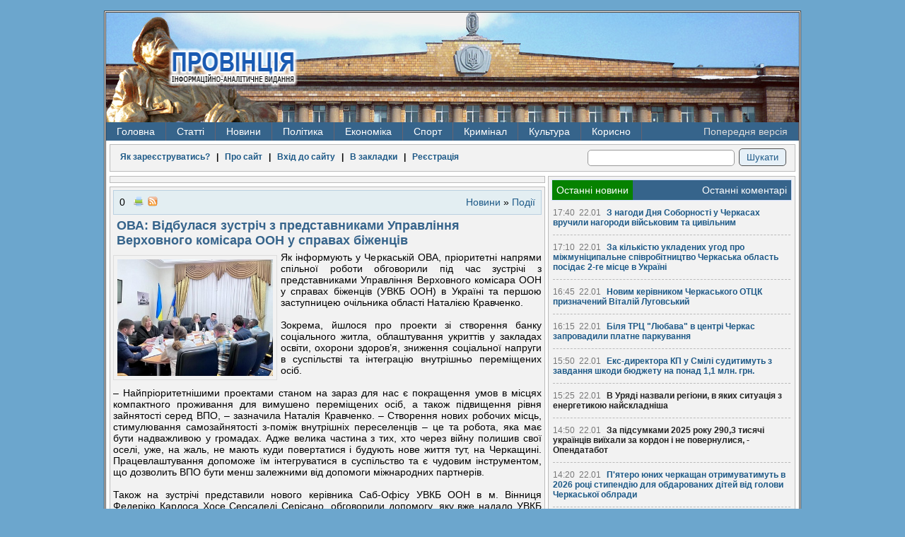

--- FILE ---
content_type: text/html; charset=windows-1251
request_url: https://pro-vincia.com.ua/novini/news_podyi/73937-ova-vdbulasya-zustrch-z-predstavnikami-upravlnnya-verhovnogo-komsara-oon-u-spravah-bzhencv.html
body_size: 17292
content:
<!DOCTYPE HTML>

<html>
<head>
<!-- Google tag (gtag.js) -->
<script async src="https://www.googletagmanager.com/gtag/js?id=G-MG46EQ80BX"></script>
<script>
  window.dataLayer = window.dataLayer || [];
  function gtag(){dataLayer.push(arguments);}
  gtag('js', new Date());

  gtag('config', 'G-MG46EQ80BX');
</script>
  <meta http-equiv="Content-Type" content="text/html; charset=windows-1251">
  <meta name="1dfe6881c684db68dc8c75b90291ec5f" content=""/>
  <meta name="rpd51d7f2a6b3a43dcbe59bf8363234714" content="cdbe09985823b402605e48b457583e8f" />
  <meta http-equiv="Content-Type" content="text/html; charset=windows-1251" />
<title>ОВА: Відбулася зустріч з представниками Управління Верховного комісара ООН у справах біженців &raquo; ПРОВІНЦІЯ - Інформаційно-аналітичне видання</title>
<meta name="robots" content="all" />
<meta name="revisit-after" content="1 days" />
<meta name="description" content="ОВА: Відбулася зустріч з представниками Управління Верховного комісара ООН у справах біженців" />
<meta name="keywords" content="комісара, справах, біженців, Верховного, Управління, зустріч, представниками, Відбулася" />
  <link rel="alternate" type="application/rss+xml" title="ПРОВІНЦІЯ - Інформаційно-аналітичне видання" href="/rss.xml" />
  <link rel="alternate" type="application/rss+xml" title="ПРОВІНЦІЯ - Інформаційно-аналітичне видання | Українською" href="/lang-ukr/rss.xml" />
  <link rel="alternate" type="application/rss+xml" title="ПРОВІНЦІЯ - Інформаційно-аналітичне видання | На русском" href="/lang-rus/rss.xml" />
  <link rel="alternate" type="application/rss+xml" title="ПРОВІНЦІЯ - Інформаційно-аналітичне видання | новини категорії" href="https://pro-vincia.com.ua/novini/news_podyi/rss.xml" />
<script type="text/javascript" src="https://ajax.googleapis.com/ajax/libs/jquery/1/jquery.min.js"></script>
<script type="text/javascript" src="https://ajax.googleapis.com/ajax/libs/jqueryui/1/jquery-ui.min.js"></script>
<script type="text/javascript" src="/engine/classes/js/dle_js.js"></script>
  <link rel="stylesheet" type="text/css" href="/templates/pro3/css/style.css" />
  <!--[if lt IE 9]>
    <script src="/templates/pro3/js/html5.js"></script>
  <![endif]-->
  <script type="text/javascript" src="/templates/pro3/js/lib2.js"></script>
</head>
<body>
<div id="loading-layer" style="display:none"><div id="loading-layer-text">Загрузка. Пожалуйста, подождите...</div></div>
<script type="text/javascript">
<!--
var dle_root       = '/';
var dle_admin      = '';
var dle_login_hash = '';
var dle_group      = 5;
var dle_skin       = 'pro3';
var dle_wysiwyg    = 'no';
var quick_wysiwyg  = '0';
var dle_act_lang   = ["Да", "Нет", "Ввод", "Отмена", "Зберегти"];
var menu_short     = 'Быстрое редактирование';
var menu_full      = 'Полное редактирование';
var menu_profile   = 'Просмотр профиля';
var menu_send      = 'Отправить сообщение';
var menu_uedit     = 'Админцентр';
var dle_info       = 'Информация';
var dle_confirm    = 'Подтверждение';
var dle_prompt     = 'Ввод информации';
var dle_req_field  = 'Заполните все необходимые поля';
var dle_del_agree  = 'Вы действительно хотите удалить? Данное действие невозможно будет отменить';
var dle_complaint  = 'Укажите текст вашей жалобы для администрации:';
var dle_big_text   = 'Выделен слишком большой участок текста.';
var dle_orfo_title = 'Укажите комментарий для администрации к найденной грамматической ошибке';
var dle_p_send     = 'Отправить';
var dle_p_send_ok  = 'Уведомление успешно отправлено';
var dle_save_ok    = 'Зміни успішно збережені';
var dle_del_news   = 'Удалить статью';
var allow_dle_delete_news   = false;
//-->
</script>
  <section id="main">
        <header>
      <div class="fire-st">  
        <h1>
          <a href="/" title="Провінція - інформаційно-аналітичне видання">
            <img src="/templates/pro3/images/hg-logo.png" alt="Провінція - інформаційно-аналітичне видання" />
          </a>
        </h1>
          <ul class="navheader">
            <li class="ads"></li>
          </ul>
      </div>
      <div class="clear"></div>
            <nav>

<ul>
  <li><a href="/">Головна</a></li>
  <li><a href="#">Статті</a>
    <ul>
      <li><a href="/poltika/">Політика</a></li>
      <li><a href="/ekonomka/">Економіка</a></li>
      <li><a href="/kultura/">Культура</a></li>
      <li><a href="/podii/">Суспільство</a></li>
      <li><a href="/krimnal/">Кримінал</a></li>
      <li><a href="/sport/">Спорт</a></li>
    </ul>
  </li>
  <li><a href="/novini/">Новини</a>
    <ul>
      <li><a href="/novini/news_ekologya/">Екологія</a></li>
<li><a href="/novini/news_podyi/">Події</a></li>
<li><a href="/novini/news_statistika/">Статистика</a></li>
<li><a href="/novini/news_osvta/">Освіта </a></li>
<li><a href="/novini/news_prigodi/">Пригоди</a></li>
<li><a href="/novini/news_krimnal/">Кримінал</a></li>
<li><a href="/novini/news_poltika/">Політика</a></li>
<li><a href="/novini/news_ekonomka/">Економіка</a></li>
<li><a href="/novini/news_komentar/">Коментар </a></li>
<li><a href="/novini/news_kultura/">Культура </a></li>
<li><a href="/novini/news_sport/">Спорт </a></li>
<li><a href="/novini/news_medicina/">Медицина</a></li>
<li><a href="/novini/news_pogoda/">Погода</a></li>
    </ul>
  </li>
  <li><a href="/tags/%D0%9F%D0%BE%D0%BB%D1%96%D1%82%D0%B8%D0%BA%D0%B0/">Політика</a>
    <ul>
      <li><a href="/tags/%D0%92%D0%B8%D0%B1%D0%BE%D1%80%D0%B8/">Вибори</a></li>
      <li><a href="/tags/%D0%9E%D0%94%D0%90/">ОДА</a></li>
    </ul>
  </li>
  <li><a href="/tags/%C5%EA%EE%ED%EE%EC%B3%EA%E0/">Економіка</a>
    <ul>
      <li><a href="/tags/%D0%95%D0%BD%D0%B5%D1%80%D0%B3%D0%B5%D1%82%D0%B8%D0%BA%D0%B0/">Енергетика</a></li>
      <li><a href="/tags/%D0%A2%D0%95%D0%A6/">ТЕЦ</a></li>
      <li><a href="/tags/%D0%A2%D1%80%D0%B0%D0%BD%D1%81%D0%BF%D0%BE%D1%80%D1%82/">Транспорт</a></li>
      <li><a href="/tags/%D0%9F%D0%B0%D1%81%D0%B0%D0%B6%D0%B8%D1%80%D1%81%D1%8C%D0%BA%D1%96%20%D0%BF%D0%B5%D1%80%D0%B5%D0%B2%D0%B5%D0%B7%D0%B5%D0%BD%D0%BD%D1%8F/">Перевезення</a></li>
      <li><a href="/tags/%D0%A7%D0%B5%D1%80%D0%BA%D0%B0%D1%81%D0%B8%D0%B3%D0%B0%D0%B7/">Черкасигаз</a></li>
    </ul>
  </li>
  <li><a href="/tags/%D0%A1%D0%BF%D0%BE%D1%80%D1%82/">Спорт</a></li>
  <li><a href="/tags/%D0%9A%D1%80%D0%B8%D0%BC%D1%96%D0%BD%D0%B0%D0%BB/">Кримінал</a>
    <ul>
      <li><a href="/tags/%D0%9A%D0%BE%D1%80%D1%83%D0%BF%D1%86%D1%96%D1%8F/">Корупція</a></li>
      <li><a href="/tags/%D0%A1%D1%83%D0%B4/">Суд</a></li>
      <li><a href="/tags/%D0%9A%D1%80%D0%B0%D0%B4%D1%96%D0%B6%D0%BA%D0%B0/">Крадіжка</a></li>
      <li><a href="/tags/%D0%9F%D1%80%D0%BE%D0%BA%D1%83%D1%80%D0%B0%D1%82%D1%83%D1%80%D0%B0/">Прокуратура</a></li>
      <li><a href="/tags/%D0%9C%D1%96%D0%BB%D1%96%D1%86%D1%96%D1%8F/">Міліція</a></li>
      <li><a href="/tags/%D0%A1%D1%83%D0%B4/">Суд</a></li>
    </ul>
  </li>

  <li><a href="/tags/%D0%9A%D1%83%D0%BB%D1%8C%D1%82%D1%83%D1%80%D0%B0/">Культура</a>
    <ul>
      <li><a href="/tags/%D0%9E%D1%80%D0%BA%D0%B5%D1%81%D1%82%D1%80/">Оркестр</a></li>
      <li><a href="/tags/%D0%94%D1%80%D0%B0%D0%BC%D1%82%D0%B5%D0%B0%D1%82%D1%80/">Драмтеатр</a></li>
    </ul>
  </li>
  <li><a href="#">Корисно</a><ul><li><a href="/prov_ads/cikavo/">Корисно </a></li><li><a href="/prov_ads/cikavo/page/2/">Корисно 1</a></li><li><a href="/prov_ads/cikavo/page/3/">Корисно 2</a></li><li><a href="/prov_ads/cikavo/page/4/">Корисно 3</a></li><li><a href="/prov_ads/cikavo/page/5/">Корисно 4</a></li><li><a href="/prov_ads/cikavo/page/6/">Корисно 5</a></li><li><a href="/prov_ads/cikavo/page/7/">Корисно 6</a></li><li><a href="/prov_ads/cikavo/page/8/">Корисно 7</a></li><li><a href="/prov_ads/cikavo/page/9/">Корисно 8</a></li><li><a href="/prov_ads/cikavo/page/10/">Корисно 9</a></li><li><a href="/prov_ads/cikavo/page/11/">Корисно 10</a></li><li><a href="/prov_ads/cikavo/page/12/">Корисно 11</a></li><li><a href="/prov_ads/cikavo/page/13/">Корисно 12</a></li><li><a href="/prov_ads/cikavo/page/14/">Корисно 13</a></li><li><a href="/prov_ads/cikavo/page/15/">Корисно 14</a></li><li><a href="/prov_ads/cikavo/page/16/">Корисно 15</a></li><li><a href="/prov_ads/cikavo/page/17/">Корисно 16</a></li><li><a href="/prov_ads/cikavo/page/18/">Корисно 17</a></li><li><a href="/prov_ads/cikavo/page/19/">Корисно 18</a></li><li><a href="/prov_ads/cikavo/page/20/">Корисно 19</a></li><li><a href="/prov_ads/cikavo/page/21/">Корисно 20</a></li><li><a href="/prov_ads/cikavo/page/22/">Корисно 21</a></li><li><a href="/prov_ads/cikavo/page/23/">Корисно 22</a></li><li><a href="/prov_ads/cikavo/page/24/">Корисно 23</a></li><li><a href="/prov_ads/cikavo/page/25/">Корисно 24</a></li><li><a href="/prov_ads/cikavo/page/26/">Корисно 25</a></li><li><a href="/prov_ads/cikavo/page/27/">Корисно 26</a></li><li><a href="/prov_ads/cikavo/page/28/">Корисно 27</a></li><li><a href="/prov_ads/cikavo/page/29/">Корисно 28</a></li><li><a href="/prov_ads/cikavo/page/30/">Корисно 29</a></li><li><a href="/prov_ads/cikavo/page/31/">Корисно 30</a></li><li><a href="/prov_ads/cikavo/page/32/">Корисно 31</a></li><li><a href="/prov_ads/cikavo/page/33/">Корисно 32</a></li><li><a href="/prov_ads/cikavo/page/34/">Корисно 33</a></li><li><a href="/prov_ads/cikavo/page/35/">Корисно 34</a></li><li><a href="/prov_ads/cikavo/page/36/">Корисно 35</a></li><li><a href="/prov_ads/cikavo/page/37/">Корисно 36</a></li><li><a href="/prov_ads/cikavo/page/38/">Корисно 37</a></li><li><a href="/prov_ads/cikavo/page/39/">Корисно 38</a></li><li><a href="/prov_ads/cikavo/page/40/">Корисно 39</a></li><li><a href="/prov_ads/cikavo/page/41/">Корисно 40</a></li><li><a href="/prov_ads/cikavo/page/42/">Корисно 41</a></li><li><a href="/prov_ads/cikavo/page/43/">Корисно 42</a></li><li><a href="/prov_ads/cikavo/page/44/">Корисно 43</a></li><li><a href="/prov_ads/cikavo/page/45/">Корисно 44</a></li><li><a href="/prov_ads/cikavo/page/46/">Корисно 45</a></li><li><a href="/prov_ads/cikavo/page/47/">Корисно 46</a></li><li><a href="/prov_ads/cikavo/page/48/">Корисно 47</a></li><li><a href="/prov_ads/cikavo/page/49/">Корисно 48</a></li><li><a href="/prov_ads/cikavo/page/50/">Корисно 49</a></li><li><a href="/prov_ads/cikavo/page/51/">Корисно 50</a></li><li><a href="/prov_ads/cikavo/page/52/">Корисно 51</a></li><li><a href="/prov_ads/cikavo/page/53/">Корисно 52</a></li><li><a href="/prov_ads/cikavo/page/54/">Корисно 53</a></li><li><a href="/prov_ads/cikavo/page/55/">Корисно 54</a></li><li><a href="/prov_ads/cikavo/page/56/">Корисно 55</a></li><li><a href="/prov_ads/cikavo/page/57/">Корисно 56</a></li><li><a href="/prov_ads/cikavo/page/58/">Корисно 57</a></li><li><a href="/prov_ads/cikavo/page/59/">Корисно 58</a></li><li><a href="/prov_ads/cikavo/page/60/">Корисно 59</a></li><li><a href="/prov_ads/cikavo/page/61/">Корисно 60</a></li><li><a href="/prov_ads/cikavo/page/62/">Корисно 61</a></li><li><a href="/prov_ads/cikavo/page/63/">Корисно 62</a></li><li><a href="/prov_ads/cikavo/page/64/">Корисно 63</a></li><li><a href="/prov_ads/cikavo/page/65/">Корисно 64</a></li><li><a href="/prov_ads/cikavo/page/66/">Корисно 65</a></li><li><a href="/prov_ads/cikavo/page/67/">Корисно 66</a></li><li><a href="/prov_ads/cikavo/page/68/">Корисно 67</a></li><li><a href="/prov_ads/cikavo/page/69/">Корисно 68</a></li><li><a href="/prov_ads/cikavo/page/70/">Корисно 69</a></li><li><a href="/prov_ads/cikavo/page/71/">Корисно 70</a></li><li><a href="/prov_ads/cikavo/page/72/">Корисно 71</a></li><li><a href="/prov_ads/cikavo/page/73/">Корисно 72</a></li><li><a href="/prov_ads/cikavo/page/74/">Корисно 73</a></li><li><a href="/prov_ads/cikavo/page/75/">Корисно 74</a></li><li><a href="/prov_ads/cikavo/page/76/">Корисно 75</a></li><li><a href="/prov_ads/cikavo/page/77/">Корисно 76</a></li><li><a href="/prov_ads/cikavo/page/78/">Корисно 77</a></li><li><a href="/prov_ads/cikavo/page/79/">Корисно 78</a></li><li><a href="/prov_ads/cikavo/page/80/">Корисно 79</a></li><li><a href="/prov_ads/cikavo/page/81/">Корисно 80</a></li><li><a href="/prov_ads/cikavo/page/82/">Корисно 81</a></li><li><a href="/prov_ads/cikavo/page/83/">Корисно 82</a></li><li><a href="/prov_ads/cikavo/page/84/">Корисно 83</a></li><li><a href="/prov_ads/cikavo/page/85/">Корисно 84</a></li><li><a href="/prov_ads/cikavo/page/86/">Корисно 85</a></li><li><a href="/prov_ads/cikavo/page/87/">Корисно 86</a></li><li><a href="/prov_ads/cikavo/page/88/">Корисно 87</a></li><li><a href="/prov_ads/cikavo/page/89/">Корисно 88</a></li><li><a href="/prov_ads/cikavo/page/90/">Корисно 89</a></li><li><a href="/prov_ads/cikavo/page/91/">Корисно 90</a></li><li><a href="/prov_ads/cikavo/page/92/">Корисно 91</a></li><li><a href="/prov_ads/cikavo/page/93/">Корисно 92</a></li><li><a href="/prov_ads/cikavo/page/94/">Корисно 93</a></li><li><a href="/prov_ads/cikavo/page/95/">Корисно 94</a></li><li><a href="/prov_ads/cikavo/page/96/">Корисно 95</a></li><li><a href="/prov_ads/cikavo/page/97/">Корисно 96</a></li><li><a href="/prov_ads/cikavo/page/98/">Корисно 97</a></li><li><a href="/prov_ads/cikavo/page/99/">Корисно 98</a></li><li><a href="/prov_ads/cikavo/page/100/">Корисно 99</a></li><li><a href="/prov_ads/cikavo/page/101/">Корисно 100</a></li><li><a href="/prov_ads/cikavo/page/102/">Корисно 101</a></li><li><a href="/prov_ads/cikavo/page/103/">Корисно 102</a></li><li><a href="/prov_ads/cikavo/page/104/">Корисно 103</a></li><li><a href="/prov_ads/cikavo/page/105/">Корисно 104</a></li><li><a href="/prov_ads/cikavo/page/106/">Корисно 105</a></li><li><a href="/prov_ads/cikavo/page/107/">Корисно 106</a></li><li><a href="/prov_ads/cikavo/page/108/">Корисно 107</a></li><li><a href="/prov_ads/cikavo/page/109/">Корисно 108</a></li><li><a href="/prov_ads/cikavo/page/110/">Корисно 109</a></li><li><a href="/prov_ads/cikavo/page/111/">Корисно 110</a></li><li><a href="/prov_ads/cikavo/page/112/">Корисно 111</a></li><li><a href="/prov_ads/cikavo/page/113/">Корисно 112</a></li><li><a href="/prov_ads/cikavo/page/114/">Корисно 113</a></li><li><a href="/prov_ads/cikavo/page/115/">Корисно 114</a></li><li><a href="/prov_ads/cikavo/page/116/">Корисно 115</a></li><li><a href="/prov_ads/cikavo/page/117/">Корисно 116</a></li><li><a href="/prov_ads/cikavo/page/118/">Корисно 117</a></li><li><a href="/prov_ads/cikavo/page/119/">Корисно 118</a></li><li><a href="/prov_ads/cikavo/page/120/">Корисно 119</a></li><li><a href="/prov_ads/cikavo/page/121/">Корисно 120</a></li><li><a href="/prov_ads/cikavo/page/122/">Корисно 121</a></li><li><a href="/prov_ads/cikavo/page/123/">Корисно 122</a></li><li><a href="/prov_ads/cikavo/page/124/">Корисно 123</a></li><li><a href="/prov_ads/cikavo/page/125/">Корисно 124</a></li><li><a href="/prov_ads/cikavo/page/126/">Корисно 125</a></li><li><a href="/prov_ads/cikavo/page/127/">Корисно 126</a></li><li><a href="/prov_ads/cikavo/page/128/">Корисно 127</a></li><li><a href="/prov_ads/cikavo/page/129/">Корисно 128</a></li><li><a href="/prov_ads/cikavo/page/130/">Корисно 129</a></li><li><a href="/prov_ads/cikavo/page/131/">Корисно 130</a></li><li><a href="/prov_ads/cikavo/page/132/">Корисно 131</a></li><li><a href="/prov_ads/cikavo/page/133/">Корисно 132</a></li><li><a href="/prov_ads/cikavo/page/134/">Корисно 133</a></li><li><a href="/prov_ads/cikavo/page/135/">Корисно 134</a></li><li><a href="/prov_ads/cikavo/page/136/">Корисно 135</a></li><li><a href="/prov_ads/cikavo/page/137/">Корисно 136</a></li><li><a href="/prov_ads/cikavo/page/138/">Корисно 137</a></li><li><a href="/prov_ads/cikavo/page/139/">Корисно 138</a></li><li><a href="/prov_ads/cikavo/page/140/">Корисно 139</a></li><li><a href="/prov_ads/cikavo/page/141/">Корисно 140</a></li><li><a href="/prov_ads/cikavo/page/142/">Корисно 141</a></li><li><a href="/prov_ads/cikavo/page/143/">Корисно 142</a></li><li><a href="/prov_ads/cikavo/page/144/">Корисно 143</a></li><li><a href="/prov_ads/cikavo/page/145/">Корисно 144</a></li><li><a href="/prov_ads/cikavo/page/146/">Корисно 145</a></li><li><a href="/prov_ads/cikavo/page/147/">Корисно 146</a></li><li><a href="/prov_ads/cikavo/page/148/">Корисно 147</a></li><li><a href="/prov_ads/cikavo/page/149/">Корисно 148</a></li><li><a href="/prov_ads/cikavo/page/150/">Корисно 149</a></li><li><a href="/prov_ads/cikavo/page/151/">Корисно 150</a></li><li><a href="/prov_ads/cikavo/page/152/">Корисно 151</a></li><li><a href="/prov_ads/cikavo/page/153/">Корисно 152</a></li><li><a href="/prov_ads/cikavo/page/154/">Корисно 153</a></li><li><a href="/prov_ads/cikavo/page/155/">Корисно 154</a></li><li><a href="/prov_ads/cikavo/page/156/">Корисно 155</a></li><li><a href="/prov_ads/cikavo/page/157/">Корисно 156</a></li><li><a href="/prov_ads/cikavo/page/158/">Корисно 157</a></li><li><a href="/prov_ads/cikavo/page/159/">Корисно 158</a></li><li><a href="/prov_ads/cikavo/page/160/">Корисно 159</a></li><li><a href="/prov_ads/cikavo/page/161/">Корисно 160</a></li><li><a href="/prov_ads/cikavo/page/162/">Корисно 161</a></li><li><a href="/prov_ads/cikavo/page/163/">Корисно 162</a></li><li><a href="/prov_ads/cikavo/page/164/">Корисно 163</a></li><li><a href="/prov_ads/cikavo/page/165/">Корисно 164</a></li><li><a href="/prov_ads/cikavo/page/166/">Корисно 165</a></li><li><a href="/prov_ads/cikavo/page/167/">Корисно 166</a></li><li><a href="/prov_ads/cikavo/page/168/">Корисно 167</a></li><li><a href="/prov_ads/cikavo/page/169/">Корисно 168</a></li><li><a href="/prov_ads/cikavo/page/170/">Корисно 169</a></li><li><a href="/prov_ads/cikavo/page/171/">Корисно 170</a></li><li><a href="/prov_ads/cikavo/page/172/">Корисно 171</a></li><li><a href="/prov_ads/cikavo/page/173/">Корисно 172</a></li><li><a href="/prov_ads/cikavo/page/174/">Корисно 173</a></li><li><a href="/prov_ads/cikavo/page/175/">Корисно 174</a></li><li><a href="/prov_ads/cikavo/page/176/">Корисно 175</a></li><li><a href="/prov_ads/cikavo/page/177/">Корисно 176</a></li><li><a href="/prov_ads/cikavo/page/178/">Корисно 177</a></li><li><a href="/prov_ads/cikavo/page/179/">Корисно 178</a></li><li><a href="/prov_ads/cikavo/page/180/">Корисно 179</a></li><li><a href="/prov_ads/cikavo/page/181/">Корисно 180</a></li><li><a href="/prov_ads/cikavo/page/182/">Корисно 181</a></li><li><a href="/prov_ads/cikavo/page/183/">Корисно 182</a></li><li><a href="/prov_ads/cikavo/page/184/">Корисно 183</a></li><li><a href="/prov_ads/cikavo/page/185/">Корисно 184</a></li><li><a href="/prov_ads/cikavo/page/186/">Корисно 185</a></li><li><a href="/prov_ads/cikavo/page/187/">Корисно 186</a></li><li><a href="/prov_ads/cikavo/page/188/">Корисно 187</a></li><li><a href="/prov_ads/cikavo/page/189/">Корисно 188</a></li><li><a href="/prov_ads/cikavo/page/190/">Корисно 189</a></li><li><a href="/prov_ads/cikavo/page/191/">Корисно 190</a></li><li><a href="/prov_ads/cikavo/page/192/">Корисно 191</a></li><li><a href="/prov_ads/cikavo/page/193/">Корисно 192</a></li><li><a href="/prov_ads/cikavo/page/194/">Корисно 193</a></li><li><a href="/prov_ads/cikavo/page/195/">Корисно 194</a></li><li><a href="/prov_ads/cikavo/page/196/">Корисно 195</a></li><li><a href="/prov_ads/cikavo/page/197/">Корисно 196</a></li><li><a href="/prov_ads/cikavo/page/198/">Корисно 197</a></li><li><a href="/prov_ads/cikavo/page/199/">Корисно 198</a></li><li><a href="/prov_ads/cikavo/page/200/">Корисно 199</a></li><li><a href="/prov_ads/cikavo/page/201/">Корисно 200</a></li><li><a href="/prov_ads/cikavo/page/202/">Корисно 201</a></li><li><a href="/prov_ads/cikavo/page/203/">Корисно 202</a></li><li><a href="/prov_ads/cikavo/page/204/">Корисно 203</a></li><li><a href="/prov_ads/cikavo/page/205/">Корисно 204</a></li><li><a href="/prov_ads/cikavo/page/206/">Корисно 205</a></li><li><a href="/prov_ads/cikavo/page/207/">Корисно 206</a></li><li><a href="/prov_ads/cikavo/page/208/">Корисно 207</a></li><li><a href="/prov_ads/cikavo/page/209/">Корисно 208</a></li><li><a href="/prov_ads/cikavo/page/210/">Корисно 209</a></li><li><a href="/prov_ads/cikavo/page/211/">Корисно 210</a></li><li><a href="/prov_ads/cikavo/page/212/">Корисно 211</a></li><li><a href="/prov_ads/cikavo/page/213/">Корисно 212</a></li><li><a href="/prov_ads/cikavo/page/214/">Корисно 213</a></li><li><a href="/prov_ads/cikavo/page/215/">Корисно 214</a></li><li><a href="/prov_ads/cikavo/page/216/">Корисно 215</a></li><li><a href="/prov_ads/cikavo/page/217/">Корисно 216</a></li><li><a href="/prov_ads/cikavo/page/218/">Корисно 217</a></li><li><a href="/prov_ads/cikavo/page/219/">Корисно 218</a></li><li><a href="/prov_ads/cikavo/page/220/">Корисно 219</a></li><li><a href="/prov_ads/cikavo/page/221/">Корисно 220</a></li><li><a href="/prov_ads/cikavo/page/222/">Корисно 221</a></li><li><a href="/prov_ads/cikavo/page/223/">Корисно 222</a></li><li><a href="/prov_ads/cikavo/page/224/">Корисно 223</a></li><li><a href="/prov_ads/cikavo/page/225/">Корисно 224</a></li><li><a href="/prov_ads/cikavo/page/226/">Корисно 225</a></li><li><a href="/prov_ads/cikavo/page/227/">Корисно 226</a></li><li><a href="/prov_ads/cikavo/page/228/">Корисно 227</a></li><li><a href="/prov_ads/cikavo/page/229/">Корисно 228</a></li><li><a href="/prov_ads/cikavo/page/230/">Корисно 229</a></li><li><a href="/prov_ads/cikavo/page/231/">Корисно 230</a></li><li><a href="/prov_ads/cikavo/page/232/">Корисно 231</a></li><li><a href="/prov_ads/cikavo/page/233/">Корисно 232</a></li><li><a href="/prov_ads/cikavo/page/234/">Корисно 233</a></li><li><a href="/prov_ads/cikavo/page/235/">Корисно 234</a></li><li><a href="/prov_ads/cikavo/page/236/">Корисно 235</a></li><li><a href="/prov_ads/cikavo/page/237/">Корисно 236</a></li><li><a href="/prov_ads/cikavo/page/238/">Корисно 237</a></li><li><a href="/prov_ads/cikavo/page/239/">Корисно 238</a></li><li><a href="/prov_ads/cikavo/page/240/">Корисно 239</a></li><li><a href="/prov_ads/cikavo/page/241/">Корисно 240</a></li><li><a href="/prov_ads/cikavo/page/242/">Корисно 241</a></li><li><a href="/prov_ads/cikavo/page/243/">Корисно 242</a></li><li><a href="/prov_ads/cikavo/page/244/">Корисно 243</a></li><li><a href="/prov_ads/cikavo/page/245/">Корисно 244</a></li><li><a href="/prov_ads/cikavo/page/246/">Корисно 245</a></li><li><a href="/prov_ads/cikavo/page/247/">Корисно 246</a></li><li><a href="/prov_ads/cikavo/page/248/">Корисно 247</a></li><li><a href="/prov_ads/cikavo/page/249/">Корисно 248</a></li><li><a href="/prov_ads/cikavo/page/250/">Корисно 249</a></li><li><a href="/prov_ads/cikavo/page/251/">Корисно 250</a></li><li><a href="/prov_ads/cikavo/page/252/">Корисно 251</a></li><li><a href="/prov_ads/cikavo/page/253/">Корисно 252</a></li><li><a href="/prov_ads/cikavo/page/254/">Корисно 253</a></li><li><a href="/prov_ads/cikavo/page/255/">Корисно 254</a></li><li><a href="/prov_ads/cikavo/page/256/">Корисно 255</a></li><li><a href="/prov_ads/cikavo/page/257/">Корисно 256</a></li><li><a href="/prov_ads/cikavo/page/258/">Корисно 257</a></li><li><a href="/prov_ads/cikavo/page/259/">Корисно 258</a></li><li><a href="/prov_ads/cikavo/page/260/">Корисно 259</a></li><li><a href="/prov_ads/cikavo/page/261/">Корисно 260</a></li><li><a href="/prov_ads/cikavo/page/262/">Корисно 261</a></li><li><a href="/prov_ads/cikavo/page/263/">Корисно 262</a></li><li><a href="/prov_ads/cikavo/page/264/">Корисно 263</a></li><li><a href="/prov_ads/cikavo/page/265/">Корисно 264</a></li></ul></li>
  <li id="oldversion"><a href="/old_index.html">Попередня версія</a></li>
</ul>
        <div class="clear"></div>
      </nav>
    </header>
    <section class="main-content">
      <table>
        <tr>
            <td class="loginpanel">
              <div class="block">
                
<div id="sitelogin" title="Авторизація" style="display:none">
  <form id="loginpanel" class="loginpanel" method="post" action="" >
    <div>
      <table>
        <tr>
          <td>Ваш e-mail:</td>
          <td><input type="text" maxlength="56" title="Введіть ваш e-mail" name="login_name" /></td>
        </tr>
        <tr>
          <td>Ваш пароль:</td>
          <td><input type="password" title="Введіть ваш пароль" maxlength="56" name="login_password" /></td>
        </tr>
        <tr>
          <td>Код захисту:</td>
          <td><img src="https://pro-vincia.com.ua/engine/modules/antibot.php" alt="Включіть це зображення для відображення коду безпеки" onclick="refresh_me(this)" /></td>
        </tr>
        <tr>
          <td>Введіть код:</td>
          <td><input type="text" class="pass" maxlength="56" name="seccode" title="Введіть код захисту" value="" /></td>
        </tr>
      </table>
      <input type="hidden" value="submit" id="login" name="login" />
      <br />
      <a title="Зареєструватись" href="/register.html">Реєстрація на сайті</a> |
      <a title="Перейти на сторінку для відновлення паролю" href="/lostpassword.html">Згадати пароль</a><br />
      <input type="submit" value="Готово" />
      <!-- a href="#" onclick="AW('important_login',450); return false;" class="warning">Зверніть увагу!</a -->
    </div>
  </form>
</div>

<div id="important_login" title="Авторизація" style="display:none">
  <b>
    Шановні користувачі!<br />
    Як ви вже помітили - зовнішній вигляд сайту змінено,
    у зв'язку з цим всі читачі, які бажають коментувати матеріали сайту повинні
    пройти повторну реєстрацію!
  </b>
</div>


<div class="login">

  
  <a title="" href="https://pro-vincia.com.ua/novini/news_pogoda/50-reyestracya-na-sayt.html">Як зареєструватись?</a>
    &nbsp;&nbsp;|&nbsp;&nbsp;
  <a title="Загальна інформація про сайт" href="https://pro-vincia.com.ua/about.html">Про сайт</a>
    &nbsp;&nbsp;|&nbsp;&nbsp;
  <a title="Зайти до сайту з використанням свого логіну та паролю" href="#" onclick="AW('sitelogin',350); return false;">Вхід до сайту</a>
    &nbsp;&nbsp;|&nbsp;&nbsp;
  <a title="Провінція - інформаційно-аналітичне видання" href="https://pro-vincia.com.ua/" rel="sidebar" onclick="window.external.AddFavorite(location.href,'Провінція'); return false;">В закладки</a>
    &nbsp;&nbsp;|&nbsp;&nbsp;
  <a title="Створити обліковий запис" href="https://pro-vincia.com.ua/register.html">Реєстрація</a>
  

  

</div>

                  <form action="/" method="post">
    <div class="search">
      <input type="text" class="input" title="Пошук по сайту" name="story" value="" id="story"/>
      <input type="submit" class="submit" value="Шукати"/>
      <input type="hidden" value="search" name="do"/>
      <input type="hidden" value="search" name="subaction"/>
    </div>
  </form>
                <div class="clear"></div>
              </div>
              <div class="clear"></div>
            </td>
        </tr>
      </table>

      <table class="con-table">
        <tr>
          <td class="content">
              

              
              <div id="dle-content"><div class="block related" style="text-align: center;"></div>
<div class="block" id="post-73937">
    <div class="postitem">
        <ul class="post-item-left">
            <li><div id="ratig-layer">0</div></li>
            <li></li>
            <li><a href="https://pro-vincia.com.ua/novini/news_podyi/print:page,1,73937-ova-vdbulasya-zustrch-z-predstavnikami-upravlnnya-verhovnogo-komsara-oon-u-spravah-bzhencv.html" rel="nofollow"><img src="/templates/pro3/dleimages/print.gif" alt="" /></a></li>
            <li><a href="/news_podyi/rss.xml" title="RSS категорії"><img src="/templates/pro3/images/rss.gif" alt="" /></a></li>
            <li></li>
            <li class="linkcat"><a href="https://pro-vincia.com.ua/novini/">Новини</a> &raquo; <a href="https://pro-vincia.com.ua/novini/news_podyi/">Події</a></li>
        </ul>
        <div class="clear"></div>
    </div>

    <article>
            <h1 class="fulltext">ОВА: Відбулася зустріч з представниками Управління Верховного комісара ООН у справах біженців</h1>
    <!-- { - banner_nov_1 - } -->
            <div class="fulltext"><div id="news-id-73937" style="display:inline;"><!--dle_image_begin:/uploads/posts/2024-02/1706779570_2.jpeg|left--><img src="/uploads/posts/2024-02/1706779570_2.jpeg" alt="ОВА: Відбулася зустріч з представниками Управління Верховного комісара ООН у справах біженців " title="ОВА: Відбулася зустріч з представниками Управління Верховного комісара ООН у справах біженців "  class="post-img left" /><!--dle_image_end-->Як інформують у Черкаській ОВА, пріоритетні напрями спільної роботи обговорили під час зустрічі з представниками Управління Верховного комісара ООН у справах біженців (УВКБ ООН) в Україні та першою заступницею очільника області Наталією Кравченко.<br /><br />Зокрема, йшлося про проекти зі створення банку соціального житла, облаштування укриттів у закладах освіти, охорони здоров’я, зниження соціальної напруги в суспільстві та інтеграцію внутрішньо переміщених осіб.<br /><br />– Найпріоритетнішими проектами станом на зараз для нас є покращення умов в місцях компактного проживання для вимушено переміщених осіб, а також підвищення рівня зайнятості серед ВПО, – зазначила Наталія Кравченко. – Створення нових робочих місць, стимулювання самозайнятості з-поміж внутрішніх переселенців – це та робота, яка має бути надважливою у громадах. Адже велика частина з тих, хто через війну полишив свої оселі, уже, на жаль, не мають куди повертатися і будують нове життя тут, на Черкащині. Працевлаштування допоможе їм інтегруватися в суспільство та є чудовим інструментом, що дозволить ВПО бути менш залежними від допомоги міжнародних партнерів.<br /><br />Також на зустрічі представили нового керівника Саб-Офісу УВКБ ООН в м. Вінниця Федеріко Карлоса Хосе Серсаледі Серісано, обговорили допомогу, яку вже надало УВКБ ООН Черкаській області.<br /><br />Зустріч відбулася в межах роботи Регіонального офісу міжнародного співробітництва Черкаської області.</div></div>
            <div class="clear"></div>
            <div class="full_date">01.02.2024 09:25</div>
            

        

        <div class="postitem center">Якщо знайшли помилку - повідомте нам, виділіть її та натисніть <b style="color: #333333">Ctrl+Enter</b></div>

    </article>
    <div class="clear"></div>
</div>
<div class="clear"></div>

<div id="post-73937">
        
</div>

<div class="block related adsblock" style="text-align: center;"></div>


<div class="clear"></div>
<!--dlecomments-->
<div class="clear"></div></div>

              <div class="ads-reklama">
                
              </div>


          </td>
          
          <td class="right-side">
            <aside>

              

              <div class="block">
                  <div class="left-items">
                    <ul id="top-items">
                      <li class="active" onclick="switch_items2( 1, $(this) );">Останні новини</li>
                      <li onclick="switch_items2( 2, $(this) );">Останні коментарі</li>
                    </ul>
                    <div class="clear"></div>
                  </div>
                  <div id="top-item-parts">
                    <div id="item-1">
                      <div style="text-align: center"></div>
                      <ul class="lenta"><li class="lenta-li">
  <span>17:40&nbsp;&nbsp;22.01</span> <a href="https://pro-vincia.com.ua/novini/news_podyi/87380-z-nagodi-dnya-sobornost-u-cherkasah-vruchili-nagorodi-vyskovim-ta-civlnim.html" title="З нагоди Дня Соборності у Черкасах вручили нагороди військовим та цивільним">З нагоди Дня Соборності у Черкасах вручили нагороди військовим та цивільним</a>
</li><li class="lenta-li">
  <span>17:10&nbsp;&nbsp;22.01</span> <a href="https://pro-vincia.com.ua/novini/news_podyi/87379-za-klkstyu-ukladenih-ugod-pro-mzhmuncipalne-spvrobtnictvo-cherkaska-oblast-posdaye-2-ge-msce-v-ukrayin.html" title="За кількістю укладених угод про міжмуніципальне співробітництво Черкаська область посідає 2-ге місце в Україні">За кількістю укладених угод про міжмуніципальне співробітництво Черкаська область посідає 2-ге місце в Україні</a>
</li><li class="lenta-li">
  <span>16:45&nbsp;&nbsp;22.01</span> <a href="https://pro-vincia.com.ua/novini/news_podyi/87378-novim-kervnikom-cherkaskogo-otck-priznacheniy-vtaly-lugovskiy.html" title="Новим керівником Черкаського ОТЦК призначений Віталій Луговський">Новим керівником Черкаського ОТЦК призначений Віталій Луговський</a>
</li><li class="lenta-li">
  <span>16:15&nbsp;&nbsp;22.01</span> <a href="https://pro-vincia.com.ua/novini/news_ekonomka/87377-blya-trc-lyubava-v-centr-cherkas-zaprovadili-platne-parkuvannya.html" title="Біля ТРЦ &quot;Любава&quot; в центрі Черкас запровадили платне паркування">Біля ТРЦ "Любава" в центрі Черкас запровадили платне паркування</a>
</li><li class="lenta-li">
  <span>15:50&nbsp;&nbsp;22.01</span> <a href="https://pro-vincia.com.ua/novini/news_ekonomka/87376-eks-direktora-kp-u-sml-suditimut-z-zavdannya-shkodi-byudzhetu-na-ponad-11-mln-grn.html" title="Екс-директора КП у Смілі судитимуть з завдання шкоди бюджету на понад 1,1 млн. грн.">Екс-директора КП у Смілі судитимуть з завдання шкоди бюджету на понад 1,1 млн. грн.</a>
</li><li class="lenta-li imp_post">
  <span>15:25&nbsp;&nbsp;22.01</span> <a href="https://pro-vincia.com.ua/novini/news_komentar/87375-v-uryad-nazvali-regoni-v-yakih-situacya-z-energetikoyu-nayskladnsha.html" title="В Уряді назвали регіони, в яких ситуація з енергетикою найскладніша">В Уряді назвали регіони, в яких ситуація з енергетикою найскладніша</a>
</li><li class="lenta-li imp_post">
  <span>14:50&nbsp;&nbsp;22.01</span> <a href="https://pro-vincia.com.ua/novini/news_podyi/87374-za-pdsumkami-2025-roku-2903-tisyach-ukrayincv-viyihali-za-kordon-ne-povernulisya-opendatabot.html" title="За підсумками 2025 року 290,3 тисячі українців виїхали за кордон і не повернулися, - Опендатабот">За підсумками 2025 року 290,3 тисячі українців виїхали за кордон і не повернулися, - Опендатабот</a>
</li><li class="lenta-li">
  <span>14:20&nbsp;&nbsp;22.01</span> <a href="https://pro-vincia.com.ua/novini/news_osvta/87373-pyatero-yunih-cherkaschan-otrimuvatimut-v-2026-roc-stipendyu-dlya-obdarovanih-dtey-vd-golovi-cherkaskoyi-oblradi.html" title="П&#039;ятеро юних черкащан отримуватимуть в 2026 році стипендію для обдарованих дітей від голови Черкаської облради">П'ятеро юних черкащан отримуватимуть в 2026 році стипендію для обдарованих дітей від голови Черкаської облради</a>
</li><li class="lenta-li">
  <span>13:55&nbsp;&nbsp;22.01</span> <a href="https://pro-vincia.com.ua/novini/news_prigodi/87372-blya-sela-dengi-cherez-netverezogo-vodya-zshtovhnulisya-skoda-fabia-ta-peugeot-partner.html" title="Біля села Деньги через нетверезого водія зіштовхнулися Skoda Fabia та Peugeot Partner">Біля села Деньги через нетверезого водія зіштовхнулися Skoda Fabia та Peugeot Partner</a>
</li><li class="lenta-li imp_post">
  <span>13:25&nbsp;&nbsp;22.01</span> <a href="https://pro-vincia.com.ua/novini/news_ekonomka/87371-stv-vtkoff-tramp-govoriv-pro-zonu-vlnoyi-torgvl-bez-mit-dlya-ukrayini.html" title="Стів Віткофф: Трамп говорив про зону вільної торгівлі без мит для України">Стів Віткофф: Трамп говорив про зону вільної торгівлі без мит для України</a>
</li><li class="lenta-li imp_post">
  <span>13:00&nbsp;&nbsp;22.01</span> <a href="https://pro-vincia.com.ua/novini/news_prigodi/87370-cherez-nchnu-ataku-rosyan-chornomorsk-zalishayetsya-bez-svtla-y-teplopostachannya.html" title="Через нічну атаку росіян Чорноморськ залишається без світла й теплопостачання">Через нічну атаку росіян Чорноморськ залишається без світла й теплопостачання</a>
</li><li class="lenta-li imp_post">
  <span>12:30&nbsp;&nbsp;22.01</span> <a href="https://pro-vincia.com.ua/novini/news_ekonomka/87369-schob-perezhiti-zimu-ukrayin-treba-mportuvati-sche-ponad-4-mlrd-kub-metrv-gazu-oleksy-sobolyev.html" title="Щоб пережити зиму Україні треба імпортувати ще понад 4 млрд. куб. метрів газу, - Олексій Соболєв">Щоб пережити зиму Україні треба імпортувати ще понад 4 млрд. куб. метрів газу, - Олексій Соболєв</a>
</li><li class="lenta-li">
  <span>11:55&nbsp;&nbsp;22.01</span> <a href="https://pro-vincia.com.ua/novini/news_komentar/87368-cherez-rosysk-obstrli-ukrzalznicya-zmnila-grafk-ruhu-ponad-200-potyagv.html" title="Через російські обстріли &quot;Укрзалізниця&quot; змінила графік руху понад 200 потягів">Через російські обстріли "Укрзалізниця" змінила графік руху понад 200 потягів</a>
</li><li class="lenta-li imp_post">
  <span>11:25&nbsp;&nbsp;22.01</span> <a href="https://pro-vincia.com.ua/novini/news_komentar/87367-klichko-na-ranok-22-schnya-trohi-menshe-3-tisyach-bagatopoverhvok-u-kiyev-zalishayutsya-bez-teplopostachannya.html" title="Кличко: На ранок 22 січня трохи менше 3 тисяч багатоповерхівок у Києві залишаються без теплопостачання">Кличко: На ранок 22 січня трохи менше 3 тисяч багатоповерхівок у Києві залишаються без теплопостачання</a>
</li><li class="lenta-li">
  <span>11:00&nbsp;&nbsp;22.01</span> <a href="https://pro-vincia.com.ua/novini/news_ekonomka/87366-2025-roku-na-cherkaschin-62-pdpriyemstva-pogasili-abo-zmenshili-zaborgovanst-po-zarplat.html" title="2025 року на Черкащині 62 підприємства погасили або зменшили заборгованість по зарплаті">2025 року на Черкащині 62 підприємства погасили або зменшили заборгованість по зарплаті</a>
</li><li class="lenta-li">
  <span>10:30&nbsp;&nbsp;22.01</span> <a href="https://pro-vincia.com.ua/novini/news_prigodi/87365-za-21-schnya-na-cherkaschin-zafksovano-12-pozhezh-odna-lyudina-zaginula-sche-odna-travmovana-dsns.html" title="За 21 січня на Черкащині зафіксовано 12 пожеж. Одна людина загинула, ще одна - травмована, - ДСНС">За 21 січня на Черкащині зафіксовано 12 пожеж. Одна людина загинула, ще одна - травмована, - ДСНС</a>
</li><li class="lenta-li imp_post">
  <span>10:00&nbsp;&nbsp;22.01</span> <a href="https://pro-vincia.com.ua/novini/news_komentar/87364-u-nch-proti-22-schnya-vorog-atakuvav-94-dronami-ppo-podavila-80-bpla-povtryan-sili.html" title="У ніч проти 22 січня ворог атакував 94 дронами. ППО подавила 80 БпЛА, - Повітряні Сили">У ніч проти 22 січня ворог атакував 94 дронами. ППО подавила 80 БпЛА, - Повітряні Сили</a>
</li><li class="lenta-li imp_post">
  <span>09:35&nbsp;&nbsp;22.01</span> <a href="https://pro-vincia.com.ua/novini/news_komentar/87363-uprodovzh-21-schnya-na-frontah-zafksovano-154-boyeztknennya-genshtab.html" title="Упродовж 21 січня на фронтах зафіксовано 154 боєзіткнення, - Генштаб">Упродовж 21 січня на фронтах зафіксовано 154 боєзіткнення, - Генштаб</a>
</li><li class="lenta-li imp_post">
  <span>09:05&nbsp;&nbsp;22.01</span> <a href="https://pro-vincia.com.ua/novini/news_komentar/87362-na-cherkaschin-zastosovano-grafki-avarynih-vdklyuchen-svtla-cherkasioblenergo.html" title="На Черкащині застосовано графіки аварійних відключень світла, - Черкасиобленерго">На Черкащині застосовано графіки аварійних відключень світла, - Черкасиобленерго</a>
</li><li class="lenta-li imp_post">
  <span>08:45&nbsp;&nbsp;22.01</span> <a href="https://pro-vincia.com.ua/novini/news_komentar/87361-grafk-pogodinnih-vimknen-svtla-v-cherkasky-oblast-na-22-schnya.html" title="Графік погодинних вимкнень світла в Черкаській області на 22 січня">Графік погодинних вимкнень світла в Черкаській області на 22 січня</a>
</li><li class="lenta-li">
  <span>08:10&nbsp;&nbsp;22.01</span> <a href="https://pro-vincia.com.ua/novini/news_pogoda/87360-22-schnya-v-cherkasky-oblast-hmarno-nevelikiy-sng-2-7186-morozu.html" title="22 січня в Черкаській області хмарно, невеликий сніг, 2-7&amp;#186; морозу">22 січня в Черкаській області хмарно, невеликий сніг, 2-7&#186; морозу</a>
</li><li class="lenta-li imp_post">
  <span>07:40&nbsp;&nbsp;22.01</span> <a href="https://pro-vincia.com.ua/novini/news_komentar/87359-za-21-schnya-vorog-vtrativ-1-070-osb-9-tankv-5-bbm-53-artsistemi-2-rszv-3-zasobi-ppo-669-bpla-178-avto-1-odinicyu-spectehnki-genshtab.html" title="За 21 січня ворог втратив 1 070 осіб, 9 танків, 5 ББМ, 53 артсистеми, 2 РСЗВ, 3 засоби ППО, 669 БпЛА, 178 авто, 1 одиницю спецтехніки, - Генштаб">За 21 січня ворог втратив 1 070 осіб, 9 танків, 5 ББМ, 53 артсистеми, 2 РСЗВ, 3 засоби ППО, 669 БпЛА, 178 авто, 1 одиницю спецтехніки, - Генштаб</a>
</li><li class="lenta-li">
  <span>19:20&nbsp;&nbsp;21.01</span> <a href="https://pro-vincia.com.ua/novini/news_komentar/87358-zmnyuyetsya-rozklad-ruhu-primskogo-potyagu-hristinvka-cherkasi.html" title="Змінюється розклад руху приміського потягу &quot;Христинівка - Черкаси&quot;">Змінюється розклад руху приміського потягу "Христинівка - Черкаси"</a>
</li><li class="lenta-li">
  <span>18:50&nbsp;&nbsp;21.01</span> <a href="https://pro-vincia.com.ua/novini/news_pogoda/87357-perod-silnih-morozv-na-cherkaschin-zavershuyetsya-postrigan.html" title="Період сильних морозів на Черкащині завершується, - Постригань">Період сильних морозів на Черкащині завершується, - Постригань</a>
</li><li class="lenta-li">
  <span>18:15&nbsp;&nbsp;21.01</span> <a href="https://pro-vincia.com.ua/novini/news_prigodi/87356-u-ztknenn-dvoh-avto-blya-uman-zaginuli-obidva-vodyi.html" title="У зіткненні двох авто біля Умані загинули обидва водії">У зіткненні двох авто біля Умані загинули обидва водії</a>
</li><li class="lenta-li">
  <span>17:40&nbsp;&nbsp;21.01</span> <a href="https://pro-vincia.com.ua/novini/news_komentar/87353-u-cherkasky-mskrad-radilisya-yak-podolati-gostriy-brak-robtnichih-kadrv-na-komunalnih-pdpriyemstvah.html" title="У Черкаській міськраді радилися, як подолати гострий брак робітничих кадрів на комунальних підприємствах">У Черкаській міськраді радилися, як подолати гострий брак робітничих кадрів на комунальних підприємствах</a>
</li><li class="lenta-li imp_post">
  <span>17:10&nbsp;&nbsp;21.01</span> <a href="https://pro-vincia.com.ua/novini/news_ekonomka/87352-kabmn-vidliv-ponad-25-mlrd-grn-na-zakupvlyu-generatorv-dlya-teritoralnih-gromad.html" title="Кабмін виділив понад 2,5 млрд. грн. на закупівлю генераторів для територіальних громад">Кабмін виділив понад 2,5 млрд. грн. на закупівлю генераторів для територіальних громад</a>
</li><li class="lenta-li">
  <span>16:35&nbsp;&nbsp;21.01</span> <a href="https://pro-vincia.com.ua/novini/news_podyi/87351-cherkasi-poproschalisya-z-poleglim-zahisnikom-ukrayini-oleksandrom-bakumom.html" title="Черкаси попрощалися з полеглим захисником України Олександром Бакумом">Черкаси попрощалися з полеглим захисником України Олександром Бакумом</a>
</li><li class="lenta-li">
  <span>16:05&nbsp;&nbsp;21.01</span> <a href="https://pro-vincia.com.ua/novini/news_komentar/87350-zranku-21-schnya-v-uman-ta-nshih-mstah-vinikli-problemi-z-domashnm-nternetom-vd-kiyivstar.html" title="Зранку 21 січня в Умані та інших містах виникли проблеми з Домашнім інтернетом від Київстар">Зранку 21 січня в Умані та інших містах виникли проблеми з Домашнім інтернетом від Київстар</a>
</li><li class="lenta-li imp_post">
  <span>15:40&nbsp;&nbsp;21.01</span> <a href="https://pro-vincia.com.ua/novini/news_podyi/87349-avaryn-brigadi-z-cherkaschini-hmelnichchini-ternoplschini-ta-ukrzalznic-dopomagayut-povernuti-svtlo-v-kiyiv.html" title="Аварійні бригади з Черкащини, Хмельниччини, Тернопільщини та &quot;Укрзалізниці&quot; допомагають повернути світло в Киїів">Аварійні бригади з Черкащини, Хмельниччини, Тернопільщини та "Укрзалізниці" допомагають повернути світло в Киїів</a>
</li><li class="lenta-li imp_post">
  <span>15:10&nbsp;&nbsp;21.01</span> <a href="https://pro-vincia.com.ua/novini/news_podyi/87348-u-vyc-100-rokv-u-kanev-pomer-onufry-poltorackiy-ostanny-boyoviy-veteran-scho-voyuvav-z-nacistami.html" title="У війці 100 років у Каневі помер Онуфрій Полторацький - останній бойовий ветеран, що воював з нацистами">У війці 100 років у Каневі помер Онуфрій Полторацький - останній бойовий ветеран, що воював з нацистами</a>
</li><li class="lenta-li">
  <span>14:45&nbsp;&nbsp;21.01</span> <a href="https://pro-vincia.com.ua/novini/news_medicina/87347-13-lyudey-zvernulisya-z-obmorozhennyami-do-cherkaskih-medzakladv-u-schn-2026.html" title="13 людей звернулися з обмороженнями до черкаських медзакладів у січні-2026">13 людей звернулися з обмороженнями до черкаських медзакладів у січні-2026</a>
</li><li class="lenta-li">
  <span>14:15&nbsp;&nbsp;21.01</span> <a href="https://pro-vincia.com.ua/novini/news_prigodi/87346-pd-chas-perereyestracyi-avtomoblya-v-cherkasah-viyavili-pdroblene-svdoctvo-pro-reyestracyu.html" title="Під час перереєстрації автомобіля в Черкасах виявили підроблене свідоцтво про реєстрацію">Під час перереєстрації автомобіля в Черкасах виявили підроблене свідоцтво про реєстрацію</a>
</li><li class="lenta-li">
  <span>13:50&nbsp;&nbsp;21.01</span> <a href="https://pro-vincia.com.ua/novini/news_osvta/87345-uchasnikam-ta-fnalstam-uchnvskogo-stazhuvannya-v-mskrad-cherkas-vruchili-sertifkati.html" title="Учасникам та фіналістам учнівського стажування в міськраді Черкас вручили сертифікати">Учасникам та фіналістам учнівського стажування в міськраді Черкас вручили сертифікати</a>
</li><li class="lenta-li">
  <span>13:20&nbsp;&nbsp;21.01</span> <a href="https://pro-vincia.com.ua/novini/news_komentar/87344-v-uman-viyavili-podruzhzhya-z-moldovi-yake-porushili-mgracyne-zakonodavstvo.html" title="В Умані виявили подружжя з Молдови, яке порушили міграційне законодавство">В Умані виявили подружжя з Молдови, яке порушили міграційне законодавство</a>
</li></ul>
                      <div class="lenta-foot">
                        <a href="/novini/" title="Переглянути всю категорію новин">Всі новини</a> |
                        <a href="/novini/rss.xml" title="Підписатись на RSS експорт новин">RSS категорії</a>
                      </div>
                    </div>
                    <div id="item-2" class="inviz">
                      <ul class="last_comm"><li>
  <span>16.09 22:11</span> <a href="https://pro-vincia.com.ua/user/Filip_PIPISKO/" onclick="ShowProfile('Filip_PIPISKO', 'http://pro-vincia.com.ua/user/Filip_PIPISKO/', '1'); return false;">Filip_PIPISKO</a>:
  <p>Хоть би зоопарк не &quot;покращили&quot;, я туди з дітьми щотижня ходжу і взимку і влітку, за останні роки зробили те що не робилось років двадцять.</p>
  <div><a href="/ekologya/25306-pro-maybutnye-cherkaskogo-zooparku.html#comm-id-1888" title="Про майбутнє Черкаського зоопарку | Оголошено конкурс на посаду директора Черкаського зоопарку. Звісно, за новим законодавством - річ цілком правильна, але головне аби під завісою конкурсу не було втрачено усе те, що було зроблено за час керівництва Євгена Вана.">Читати...</a></div>
</li>
<li>
  <span>16.09 22:05</span> <a href="https://pro-vincia.com.ua/user/Filip_PIPISKO/" onclick="ShowProfile('Filip_PIPISKO', 'http://pro-vincia.com.ua/user/Filip_PIPISKO/', '1'); return false;">Filip_PIPISKO</a>:
  <p>У Черкасах &quot;поліція&quot; возит бухарей/нарков в ВП на Пастеровскую, а потом... отпускает, куда хош туда и п3.14здуй. &quot;Іди Сашко вдоль чорного забора&quot; (с) Поліцай</p>
  <div><a href="/novini/news_krimnal/25570-u-cherkasah-polcya-zatrimala-netverezogo-cholovka-yakiy-namagavsya-vdertisya-do-budinku-zhnki.html#comm-id-1887" title="У Черкасах поліція затримала нетверезого чоловіка, який намагався вдертися до будинку жінки | У Черкасах поліція затримала нетверезого чоловіка, який намагався вдертися до будинку жінки">Читати...</a></div>
</li>
<li>
  <span>16.09 22:00</span> <a href="https://pro-vincia.com.ua/user/Filip_PIPISKO/" onclick="ShowProfile('Filip_PIPISKO', 'http://pro-vincia.com.ua/user/Filip_PIPISKO/', '1'); return false;">Filip_PIPISKO</a>:
  <p>Охереть теперь. Накладочка вышла. Поставщик во всем виноват. А я вот в садик отвалил 2000 грн &quot;обов&amp;#039;язкового благодійного внеску&quot; и 400 грн на средства санитарии. Радуцький, гнида, шоб у тебя дети и внуки с грязными жопами ходили и виноват в этом был исключительно поставщик моющего.</p>
  <div><a href="/novini/news_komentar/25571-raduckiy-miyuch-zasobi-u-cherkask-shkoli-y-sadochki-ne-nadyshli-cherez-nedobrosovsnogo-postachalnika.html#comm-id-1886" title="Радуцький: Миючі засоби у черкаські школи й садочки не надійшли через недобросовісного постачальника | Радуцький: Миючі засоби у черкаські школи й садочки не надійшли через недобросовісного постачальника">Читати...</a></div>
</li>
<li>
  <span>16.09 21:55</span> <a href="https://pro-vincia.com.ua/user/Filip_PIPISKO/" onclick="ShowProfile('Filip_PIPISKO', 'http://pro-vincia.com.ua/user/Filip_PIPISKO/', '1'); return false;">Filip_PIPISKO</a>:
  <p>Лучше бы начали дело над прокуратурой, за крышевание незаконных поставок неликвидной продукции.</p>
  <div><a href="/novini/news_krimnal/25589-prokuratura-rozpochato-sud-nad-cherkaschaninom-za-spriyannya-terorizmu-na-teritoryi-dnr.html#comm-id-1885" title="Прокуратура: Розпочато суд над черкащанином за сприяння тероризму на території ДНР | Прокуратура: Розпочато суд над черкащанином за сприяння тероризму на території ДНР">Читати...</a></div>
</li>
<li>
  <span>16.09 21:52</span> <a href="https://pro-vincia.com.ua/user/Filip_PIPISKO/" onclick="ShowProfile('Filip_PIPISKO', 'http://pro-vincia.com.ua/user/Filip_PIPISKO/', '1'); return false;">Filip_PIPISKO</a>:
  <p>...и сп3.14издили столько же</p>
  <div><a href="/novini/news_krimnal/25591-cherkask-mitniki-poperedili-nezakonniy-eksport-lsu-na-287-tis-grn.html#comm-id-1884" title="Черкаські митники попередили незаконний експорт лісу на 287 тис. грн. | Черкаські митники попередили незаконний експорт лісу на 287 тис. грн.">Читати...</a></div>
</li>
<li>
  <span>16.09 21:51</span> <a href="https://pro-vincia.com.ua/user/Filip_PIPISKO/" onclick="ShowProfile('Filip_PIPISKO', 'http://pro-vincia.com.ua/user/Filip_PIPISKO/', '1'); return false;">Filip_PIPISKO</a>:
  <p>Увы, не ведаю как сия мадам в качестве &quot;редактора&quot;, но как терпила весьма специфична - в каждом рассказе появляются новые детали...</p>
  <div><a href="/cherkasi/25587-drugiy-napad-na-redaktora-cherkaskogo-kuryera-tetyanu-donchevu-mtacya-chi-ostannye-poperedzhennya.html#comm-id-1883" title="Другий напад на редактора &quot;Черкаського кур`єра&quot; Тетяну Дончеву: імітація чи останнє попередження? | 14 вересня о пів на десяту вечора в Черкасах група невідомих скоїла напад на редактора газети “Черкаський  кур&amp;#96;єр” Тетяну Дончеву. Цей напад — вже другий в 2016 році.">Читати...</a></div>
</li>
<li>
  <span>26.08 21:20</span> <a href="https://pro-vincia.com.ua/user/Samuelot/" onclick="ShowProfile('Samuelot', 'http://pro-vincia.com.ua/user/Samuelot/', '1'); return false;">Samuelot</a>:
  <p>Добрый день.  мужской сток Я занимаюсь стококом уже 10 лет постоянно стакивась с проблемой добросовестных поставщиков, постоянно какие то проблемы появляются после оплаты , или товар не приходит, или приходит не то что закывал В общем есть идея вылаживать нормальных поставщиков тут на форуме чтоб многие не обжигались второй раз у кого что есть выкладывайте тут. Я много лет работаю с этими ребятами http://stokoptom.com/catalog/detskaya-odezhda Все делают качественно, быстро ,и достойно. У кого что есть выкладывайте.  сток оптом Если что звоните все расскажу и подскажу начинащим +380980718079  или пишите на почту <a href="/cdn-cgi/l/email-protection" class="__cf_email__" data-cfemail="8efee1fcfde6ebbfb7a0bfb7cee3efe7e2a0fcfb">[email&#160;protected]</a>  сток оптом</p>
  <div><a href="/novini/news_podyi/25027-v-cherkassah-otkrylas-6-ya-mezhdunarodnaya-konferenciya-yablochnyy-biznes-ukrainy-2016.html#comm-id-1877" title="В Черкассах открылась 6-я международная конференция «Яблочный бизнес Украины - 2016» | В Черкассах открылась 6-я международная конференция «Яблочный бизнес Украины - 2016»">Читати...</a></div>
</li>
<li>
  <span>24.08 22:37</span> <a href="https://pro-vincia.com.ua/user/Agrixbum/" onclick="ShowProfile('Agrixbum', 'http://pro-vincia.com.ua/user/Agrixbum/', '1'); return false;">Agrixbum</a>:
  <p>Вот это самое то[url=http://agrolinepro.ru/tobacco-equipment][/url]</p>
  <div><a href="/novini/news_podyi/25027-v-cherkassah-otkrylas-6-ya-mezhdunarodnaya-konferenciya-yablochnyy-biznes-ukrainy-2016.html#comm-id-1876" title="В Черкассах открылась 6-я международная конференция «Яблочный бизнес Украины - 2016» | В Черкассах открылась 6-я международная конференция «Яблочный бизнес Украины - 2016»">Читати...</a></div>
</li>
<li>
  <span>09.08 16:16</span> <a href="https://pro-vincia.com.ua/user/dLidmila/" onclick="ShowProfile('dLidmila', 'http://pro-vincia.com.ua/user/dLidmila/', '1'); return false;">dLidmila</a>:
  <p>Душа обтруситься від бруду.У мне - камінь? Я забуду.Все зайве час цей підмете.Та ви огидили святе -Країну, де ви живете.Ні, животієте, бо й досіЗбагнути, вочевидь, не в змозі,Що довело нас до війни,За що ідуть у бій сини.Нема в цім вашої вини???А критика буває різна:Нахабна, толерантна, грізна.Доречна і несправедлива,А ще – підступна, боязлива,Ворожа, що готова вбити.Зі світу зжити.Хто пережив – той зрозумієТой стан, коли душа німіє,Коли над прірвою стоїш,Коли життя – розмінний гріш.Коли один ти на межі.І всі – чужі.І стала я на ту межу.Пощади, ні, не попрошу.А правда вам так в вічі коле:Не душі – перекотиполе...Чи все одно, що за вікном?Якби ж боролися гуртом!Один в нас ворог. Я про цеПисала. Та їдке слівцеМов куля вдарило. Жива.Які отруйні є слова,Що перевернуть, перетруть,І котяться, неначе ртуть!…А на війні – свинцеві кулі.Що з нами тут? Немов заснули.Боєць, пройшовши вогневій,Сказав, що на передовійБуває легше – там брати.А тут ми хто? Як злі хорти…Та чи простить це Україна?Невже все рівно? Автор Людмила ДжулайДуша обтруситься від бруду.У мне - камінь? Я забуду.Все зайве час і підмете.Та ви огидили святе -Країну, де ви живете.Ні, животієте, бо й досіЗбагнути, вочевидь, не в змозі,Що довело нас до війни,За що ідуть у бій сини.Нема в цім вашої вини???</p>
  <div><a href="/kultura/24873-genocid-napevne-nezabarom.html#comm-id-1873" title="Геноцид, напевне, незабаром... | 30 июля на ОГТРК «Рось» вышел телешедевр «Люди і долі…Чотири новели про Україну». На сей раз легендарный гендиректор «Роси» Калиниченко не при делах. Его Пегас мирно жует сено и уже не изъясняется заковыристым амфибрахием.">Читати...</a></div>
</li>
<li>
  <span>03.08 17:00</span> <a href="https://pro-vincia.com.ua/user/Vikki/" onclick="ShowProfile('Vikki', 'http://pro-vincia.com.ua/user/Vikki/', '1'); return false;">Vikki</a>:
  <p>Ну не знаю у кого какие нереализованные потребности в азартных играх. Но для меня игровые автоматы это просто развлечения. Мне очень нравится играть на сайте http://vulkan-na-dengi.com и пи чем играю я исключительно на деньги, потому что так намного интересней. Но не с целью как некоторые выиграть, а просто отдохнуть. Те, кто любит поиграть в такие игры, мой вам совет - играйте и отдыхайте, не воспринимайте как заработок, а то не получите нужного наслаждения от игры.</p>
  <div><a href="/prov_ads/cikavo/24118-azartnye-igry-shans-realizovat-svoi-potrebnosti.html#comm-id-1872" title="Азартные игры – шанс реализовать свои потребности | Увлечение азартными играми свойственно человеку независимо от того, насколько он образован, его социального статуса и материального состояния.">Читати...</a></div>
</li></ul><div class="center"><a href="/index.php?do=lastcomments">Всі коментарі</a></div>
                    </div>
                  </div>
              </div>

              <div class="left-small-ads" style="display: none;">
                <!-- div class="small-ads-1">
                  <div class="block">
                    <a title="Нужна помощь!" href="/engine/go.php?url=aHR0cDovL2hlbHB0aGVtLnVjb3oudWEv"><img alt="Нужна помощь!" src="/uploads/b/92a38c9fe3c8.gif"/></a>
                    <a href="/engine/go.php?url=aHR0cDovL3d3dy5kb25vci5vcmcudWEv"><img width="88" height="31" alt="Помогите детям победить рак" src="/uploads/b/donor_88x31.gif"/></a>
                    
                  </div>
                </div -->
                <div class="small-ads-2">
                  <div class="block">
                    {--banner_sinoptik}
                    
                  </div>
                </div>
              </div>
              <div class="clear"></div>

              
              

              <!--
              <div class="block">
                <h3>Тематичні статті</h3>

                      <ul class="lenta"><li class="lenta-li">
  <span>22:23&nbsp;&nbsp;25.06</span> <a href="https://pro-vincia.com.ua/prov_ads/aktualno/76651-kontekstna-reklama-yiyi-osoblivosti.html" title="Контекстна реклама: її особливості">Контекстна реклама: її особливості</a>
</li><li class="lenta-li">
  <span>17:07&nbsp;&nbsp;30.10</span> <a href="https://pro-vincia.com.ua/prov_ads/aktualno/72044-yak-oformiti-kredit-onlayn-na-kartu.html" title="Як оформити кредит онлайн на карту">Як оформити кредит онлайн на карту</a>
</li><li class="lenta-li">
  <span>17:06&nbsp;&nbsp;03.08</span> <a href="https://pro-vincia.com.ua/prov_ads/aktualno/70504-nacionalna-policiya-ukrayini-istoriya-formuvannya.html" title="Національна поліція України: Історія формування">Національна поліція України: Історія формування</a>
</li><li class="lenta-li">
  <span>23:28&nbsp;&nbsp;06.04</span> <a href="https://pro-vincia.com.ua/prov_ads/aktualno/68439-kupiti-bodi-zhinoche-naikrashii-vibir-dlya-zruchnoyi-ta-elegantnoyi-figuri.html" title="Купити боді жіноче: найкращий вибір для зручної та елегантної фігури">Купити боді жіноче: найкращий вибір для зручної та елегантної фігури</a>
</li><li class="lenta-li">
  <span>23:47&nbsp;&nbsp;25.11</span> <a href="https://pro-vincia.com.ua/prov_ads/aktualno/26913-kakie-podguzniki-luchshe.html" title="Какие подгузники лучше ?">Какие подгузники лучше ?</a>
</li></ul>

              </div>
              -->



              <div class="block">
                  <div class="left-items">
                    <ul id="left-items">
                      <li class="active" onclick="switch_items( 1, $(this) );">Голосування</li>
                      <li onclick="switch_items( 2, $(this) );">&nbsp;&nbsp;Вказівки&nbsp;&nbsp;</li>
                      <li onclick="switch_items( 3, $(this) );">&nbsp;&nbsp;&nbsp;Архів&nbsp;&nbsp;&nbsp;</li>
                      <li onclick="switch_items( 4, $(this) );">&nbsp;&nbsp;Реклама&nbsp;&nbsp;</li>
                    </ul>
                    <div class="clear"></div>
                  </div>
                  <div id="left-item-parts">
                    <div id="item-id-1"><div class="clear"></div></div>
                    <div id="item-id-2" class="inviz"><a href="https://pro-vincia.com.ua/tags/%D0%90%D0%BD%D0%B0%D1%82%D0%BE%D0%BB%D1%96%D0%B9+%D0%91%D0%BE%D0%BD%D0%B4%D0%B0%D1%80%D0%B5%D0%BD%D0%BA%D0%BE/" class="clouds_xsmall" title="Найдено публикаций: 666">Анатолій Бондаренко</a>, <a href="https://pro-vincia.com.ua/tags/%D0%90%D0%A2%D0%9E/" class="clouds_xsmall" title="Найдено публикаций: 605">АТО</a>, <a href="https://pro-vincia.com.ua/tags/%D0%91%D0%9F%D0%9B%D0%90/" class="clouds_xsmall" title="Найдено публикаций: 643">БПЛА</a>, <a href="https://pro-vincia.com.ua/tags/%D0%B1%D1%80%D0%B0%D0%BA%D0%BE%D0%BD%D1%8C%D1%94%D1%80%D1%81%D1%82%D0%B2%D0%BE/" class="clouds_xsmall" title="Найдено публикаций: 530">браконьєрство</a>, <a href="https://pro-vincia.com.ua/tags/%D0%91%D1%8E%D0%B4%D0%B6%D0%B5%D1%82/" class="clouds_xsmall" title="Найдено публикаций: 600">Бюджет</a>, <a href="https://pro-vincia.com.ua/tags/%D0%B2%D1%96%D0%B9%D0%BD%D0%B0/" class="clouds_xlarge" title="Найдено публикаций: 4598">війна</a>, <a href="https://pro-vincia.com.ua/tags/%D0%92%D0%B1%D0%B8%D0%B2%D1%81%D1%82%D0%B2%D0%BE/" class="clouds_xsmall" title="Найдено публикаций: 1016">Вбивство</a>, <a href="https://pro-vincia.com.ua/tags/%D0%92%D0%B8%D0%B1%D0%BE%D1%80%D0%B8/" class="clouds_xsmall" title="Найдено публикаций: 847">Вибори</a>, <a href="https://pro-vincia.com.ua/tags/%D0%B2%D1%82%D1%80%D0%B0%D1%82%D0%B8/" class="clouds_xsmall" title="Найдено публикаций: 1154">втрати</a>, <a href="https://pro-vincia.com.ua/tags/%D0%B3%D1%80%D0%B0%D0%B1%D1%96%D0%B6/" class="clouds_xsmall" title="Найдено публикаций: 512">грабіж</a>, <a href="https://pro-vincia.com.ua/tags/%D0%B4%D0%B8%D1%82%D0%B8%D0%BD%D0%B0/" class="clouds_xsmall" title="Найдено публикаций: 474">дитина</a>, <a href="https://pro-vincia.com.ua/tags/%D0%B4%D0%BE%D1%80%D0%BE%D0%B3%D0%B8/" class="clouds_xsmall" title="Найдено публикаций: 513">дороги</a>, <a href="https://pro-vincia.com.ua/tags/%D0%94%D0%A2%D0%9F/" class="clouds_medium" title="Найдено публикаций: 2631">ДТП</a>, <a href="https://pro-vincia.com.ua/tags/%D0%B5%D0%BB%D0%B5%D0%BA%D1%82%D1%80%D0%BE%D0%B5%D0%BD%D0%B5%D1%80%D0%B3%D1%96%D1%8F/" class="clouds_xsmall" title="Найдено публикаций: 565">електроенергія</a>, <a href="https://pro-vincia.com.ua/tags/%D0%97%D0%B0%D1%80%D0%BF%D0%BB%D0%B0%D1%82%D0%B0/" class="clouds_xsmall" title="Найдено публикаций: 499">Зарплата</a>, <a href="https://pro-vincia.com.ua/tags/%D0%B7%D0%B5%D0%BC%D0%BB%D1%8F/" class="clouds_xsmall" title="Найдено публикаций: 814">земля</a>, <a href="https://pro-vincia.com.ua/tags/%D0%9A%D0%B0%D0%BD%D1%96%D0%B2/" class="clouds_xsmall" title="Найдено публикаций: 577">Канів</a>, <a href="https://pro-vincia.com.ua/tags/%D0%BA%D0%BE%D1%80%D0%BE%D0%BD%D0%B0%D0%B2%D1%96%D1%80%D1%83%D1%81/" class="clouds_xsmall" title="Найдено публикаций: 1187">коронавірус</a>, <a href="https://pro-vincia.com.ua/tags/%D0%9A%D1%80%D0%B0%D0%B4%D1%96%D0%B6%D0%BA%D0%B0/" class="clouds_xsmall" title="Найдено публикаций: 1344">Крадіжка</a>, <a href="https://pro-vincia.com.ua/tags/%D0%BD%D0%B0%D1%80%D0%BA%D0%BE%D1%82%D0%B8%D0%BA%D0%B8/" class="clouds_xsmall" title="Найдено публикаций: 749">наркотики</a>, <a href="https://pro-vincia.com.ua/tags/%D0%9E%D0%B4%D0%B0%D1%80%D0%B8%D1%87/" class="clouds_xsmall" title="Найдено публикаций: 676">Одарич</a>, <a href="https://pro-vincia.com.ua/tags/%D0%9E%D0%9E%D0%A1/" class="clouds_xsmall" title="Найдено публикаций: 606">ООС</a>, <a href="https://pro-vincia.com.ua/tags/%D0%BE%D0%BF%D0%B5%D1%80%D0%B0%D1%82%D0%B8%D0%B2%D0%BD%D0%B5+%D0%B7%D0%B2%D0%B5%D0%B4%D0%B5%D0%BD%D0%BD%D1%8F/" class="clouds_xsmall" title="Найдено публикаций: 995">оперативне зведення</a>, <a href="https://pro-vincia.com.ua/tags/%D0%9F%D0%BE%D0%B3%D0%BE%D0%B4%D0%B0/" class="clouds_medium" title="Найдено публикаций: 3247">Погода</a>, <a href="https://pro-vincia.com.ua/tags/%D0%9F%D0%BE%D0%B6%D0%B5%D0%B6%D0%B0/" class="clouds_medium" title="Найдено публикаций: 3112">Пожежа</a>, <a href="https://pro-vincia.com.ua/tags/%D0%BF%D0%BE%D0%BB%D1%96%D1%86%D1%96%D1%8F/" class="clouds_xsmall" title="Найдено публикаций: 459">поліція</a>, <a href="https://pro-vincia.com.ua/tags/%D0%9F%D0%9F%D0%9E/" class="clouds_xsmall" title="Найдено публикаций: 731">ППО</a>, <a href="https://pro-vincia.com.ua/tags/%D0%9F%D1%80%D0%BE%D0%BA%D1%83%D1%80%D0%B0%D1%82%D1%83%D1%80%D0%B0/" class="clouds_xsmall" title="Найдено публикаций: 824">Прокуратура</a>, <a href="https://pro-vincia.com.ua/tags/%D0%A0%D0%B5%D0%BC%D0%BE%D0%BD%D1%82/" class="clouds_xsmall" title="Найдено публикаций: 1136">Ремонт</a>, <a href="https://pro-vincia.com.ua/tags/%D0%A1%D0%91%D0%A3/" class="clouds_xsmall" title="Найдено публикаций: 553">СБУ</a>, <a href="https://pro-vincia.com.ua/tags/%D0%A1%D0%BC%D1%96%D0%BB%D0%B0/" class="clouds_xsmall" title="Найдено публикаций: 782">Сміла</a>, <a href="https://pro-vincia.com.ua/tags/%D0%A1%D1%83%D0%B4/" class="clouds_medium" title="Найдено публикаций: 2553">Суд</a>, <a href="https://pro-vincia.com.ua/tags/%D0%A2%D1%83%D0%BB%D1%83%D0%B1/" class="clouds_xsmall" title="Найдено публикаций: 609">Тулуб</a>, <a href="https://pro-vincia.com.ua/tags/%D0%A3%D0%BA%D1%80%D0%B0%D1%97%D0%BD%D0%B0/" class="clouds_xsmall" title="Найдено публикаций: 455">Україна</a>, <a href="https://pro-vincia.com.ua/tags/%D0%A3%D0%BC%D0%B0%D0%BD%D1%8C/" class="clouds_xsmall" title="Найдено публикаций: 1213">Умань</a>, <a href="https://pro-vincia.com.ua/tags/%D0%A5%D0%B0%D0%B1%D0%B0%D1%80/" class="clouds_xsmall" title="Найдено публикаций: 572">Хабар</a>, <a href="https://pro-vincia.com.ua/tags/%D0%A7%D0%B5%D1%80%D0%BA%D0%B0%D1%81%D0%B8/" class="clouds_small" title="Найдено публикаций: 2215">Черкаси</a>, <a href="https://pro-vincia.com.ua/tags/%D0%A7%D0%B5%D1%80%D0%BA%D0%B0%D1%81%D1%8C%D0%BA%D0%B0+%D0%BC%D1%96%D1%81%D1%8C%D0%BA%D1%80%D0%B0%D0%B4%D0%B0/" class="clouds_xsmall" title="Найдено публикаций: 449">Черкаська міськрада</a>, <a href="https://pro-vincia.com.ua/tags/%D0%A7%D0%B5%D1%80%D0%BA%D0%B0%D1%81%D1%8C%D0%BA%D0%B0+%D0%BE%D0%B1%D0%BB%D0%B0%D1%81%D1%82%D1%8C/" class="clouds_xsmall" title="Найдено публикаций: 1330">Черкаська область</a>, <a href="https://pro-vincia.com.ua/tags/%D1%88%D0%B0%D1%85%D1%80%D0%B0%D0%B9%D1%81%D1%82%D0%B2%D0%BE/" class="clouds_xsmall" title="Найдено публикаций: 470">шахрайство</a><br /><br /><a href="https://pro-vincia.com.ua/tags/">Показать все теги</a><div class="clear"></div></div>
                    <div id="item-id-3" class="inviz"><div id="calendar-layer"><table id="calendar" cellpadding="3" class="calendar"><tr><th colspan="7" class="monthselect"><div class="center"><b><a class="monthlink" onclick="doCalendar('12','2025','right'); return false;" href="https://pro-vincia.com.ua/2025/12/" title="Предыдущий месяц">&laquo;</a>&nbsp;&nbsp;&nbsp;&nbsp;Январь 2026&nbsp;&nbsp;&nbsp;&nbsp;&raquo;</b></div></th></tr><tr><th class="workday">Пн</th><th class="workday">Вт</th><th class="workday">Ср</th><th class="workday">Чт</th><th class="workday">Пт</th><th class="weekday">Сб</th><th class="weekday">Вс</th></tr><tr><td colspan="3">&nbsp;</td><td  class="day-active-v" ><div class="center"><a class="day-active-v" href="https://pro-vincia.com.ua/2026/01/01/" title="Все посты за 01 января 2026">1</a></div></td><td  class="day-active-v" ><div class="center"><a class="day-active-v" href="https://pro-vincia.com.ua/2026/01/02/" title="Все посты за 02 января 2026">2</a></div></td><td  class="day-active" ><div class="center"><a class="day-active" href="https://pro-vincia.com.ua/2026/01/03/" title="Все посты за 03 января 2026">3</a></div></td><td  class="day-active" ><div class="center"><a class="day-active" href="https://pro-vincia.com.ua/2026/01/04/" title="Все посты за 04 января 2026">4</a></div></td></tr><tr><td  class="day-active-v" ><div class="center"><a class="day-active-v" href="https://pro-vincia.com.ua/2026/01/05/" title="Все посты за 05 января 2026">5</a></div></td><td  class="day-active-v" ><div class="center"><a class="day-active-v" href="https://pro-vincia.com.ua/2026/01/06/" title="Все посты за 06 января 2026">6</a></div></td><td  class="day-active-v" ><div class="center"><a class="day-active-v" href="https://pro-vincia.com.ua/2026/01/07/" title="Все посты за 07 января 2026">7</a></div></td><td  class="day-active-v" ><div class="center"><a class="day-active-v" href="https://pro-vincia.com.ua/2026/01/08/" title="Все посты за 08 января 2026">8</a></div></td><td  class="day-active-v" ><div class="center"><a class="day-active-v" href="https://pro-vincia.com.ua/2026/01/09/" title="Все посты за 09 января 2026">9</a></div></td><td  class="day-active" ><div class="center"><a class="day-active" href="https://pro-vincia.com.ua/2026/01/10/" title="Все посты за 10 января 2026">10</a></div></td><td  class="day-active" ><div class="center"><a class="day-active" href="https://pro-vincia.com.ua/2026/01/11/" title="Все посты за 11 января 2026">11</a></div></td></tr><tr><td  class="day-active-v" ><div class="center"><a class="day-active-v" href="https://pro-vincia.com.ua/2026/01/12/" title="Все посты за 12 января 2026">12</a></div></td><td  class="day-active-v" ><div class="center"><a class="day-active-v" href="https://pro-vincia.com.ua/2026/01/13/" title="Все посты за 13 января 2026">13</a></div></td><td  class="day-active-v" ><div class="center"><a class="day-active-v" href="https://pro-vincia.com.ua/2026/01/14/" title="Все посты за 14 января 2026">14</a></div></td><td  class="day-active-v" ><div class="center"><a class="day-active-v" href="https://pro-vincia.com.ua/2026/01/15/" title="Все посты за 15 января 2026">15</a></div></td><td  class="day-active-v" ><div class="center"><a class="day-active-v" href="https://pro-vincia.com.ua/2026/01/16/" title="Все посты за 16 января 2026">16</a></div></td><td  class="day-active" ><div class="center"><a class="day-active" href="https://pro-vincia.com.ua/2026/01/17/" title="Все посты за 17 января 2026">17</a></div></td><td  class="day-active" ><div class="center"><a class="day-active" href="https://pro-vincia.com.ua/2026/01/18/" title="Все посты за 18 января 2026">18</a></div></td></tr><tr><td  class="day-active-v" ><div class="center"><a class="day-active-v" href="https://pro-vincia.com.ua/2026/01/19/" title="Все посты за 19 января 2026">19</a></div></td><td  class="day-active-v" ><div class="center"><a class="day-active-v" href="https://pro-vincia.com.ua/2026/01/20/" title="Все посты за 20 января 2026">20</a></div></td><td  class="day-active-v" ><div class="center"><a class="day-active-v" href="https://pro-vincia.com.ua/2026/01/21/" title="Все посты за 21 января 2026">21</a></div></td><td  class="day-active-v day-current" ><div class="center"><a class="day-active-v" href="https://pro-vincia.com.ua/2026/01/22/" title="Все посты за 22 января 2026">22</a></div></td><td  class="day" ><div class="center">23</div></td><td  class="weekday" ><div class="center">24</div></td><td  class="weekday" ><div class="center">25</div></td></tr><tr><td  class="day" ><div class="center">26</div></td><td  class="day" ><div class="center">27</div></td><td  class="day" ><div class="center">28</div></td><td  class="day" ><div class="center">29</div></td><td  class="day" ><div class="center">30</div></td><td  class="weekday" ><div class="center">31</div></td><td colspan="1">&nbsp;</td></tr></table></div><div class="clear"></div></div>
                    <div id="item-id-4" class="inviz">&nbsp;<div class="clear"></div></div>
                  </div>
              </div>

              

            </aside>
          </td>
          
        </tr>
      </table>
    </section>



    <footer>
        <DIV class="footer-menu">
    <ul>
      <li><a title="" href="/rss.xml">RSS</a></li>
      <li><a title="" href="/about.html">Про сайт</a></li>
      <li><a title="" href="/contacts.html">Контакти</a></li>
      <li><a title="" href="/statistics.html">Статистика</a></li>
      <li class="important"><a title="" href="/novini/news_pogoda/50-reyestracya-na-sayt.html">Як зареєструватись?</a></li>
    </ul>
    <div class="clear"></div>
  </DIV>
  <div class="clear"></div>


  <div class="copytext">
    © 2005-2024 Усі права захищені
  </div>
  <div class="footer_banner">
    <a href="/engine/go.php?url=aHR0cDovL3d3dy5mYWNlYm9vay5jb20vcHJvZmlsZS5waHA/aWQ9MTAwMDAxOTA2NzQ5NTUy" title="Трансляція новин &quot;Провінції&quot; на сторінку Facebook"><img src="/uploads/b/fbbutton.gif" alt="" /></a>
    <a href="/engine/go.php?url=aHR0cDovL3ZrLmNvbS9pZDE2MjUxODI4OA==" title="Трансляція новин &quot;Провінції&quot; на сторінку Вконтакті"><img src="/uploads/b/vkbutton.gif" alt="" /></a>
    <a href="/engine/go.php?url=aHR0cDovL3Byby12aW5jaWEubGl2ZWpvdXJuYWwuY29tLw==" title="Трансляція новин &quot;Провінції&quot; в Живий Журнал"><img src="/uploads/b/ljbutton.gif" alt="" /></a>
    <a href="/engine/go.php?url=aHR0cDovL3Byb3ZpbmNpYS1jay5ibG9nc3BvdC5jb20v" title="Трансляція новин &quot;Провінції&quot; на blogspot.com"><img src="/uploads/b/bsbutton.gif" alt="" /></a>
    <!-- <a href="/"><img src="/uploads/counter-sql.gif" title="" alt="" /></a> -->
  </div>
    </footer>

  </section>

<script data-cfasync="false" src="/cdn-cgi/scripts/5c5dd728/cloudflare-static/email-decode.min.js"></script><script type="text/javascript">
<!--
$(".hiddencomment .hidden_title span").click(
  function()
  {
    $(this).parent().css('display', 'none');
    $(this).parent().parent().children(' .hiddenbody').css('display', 'block');
  });
// -->
</script>


<script defer src="https://static.cloudflareinsights.com/beacon.min.js/vcd15cbe7772f49c399c6a5babf22c1241717689176015" integrity="sha512-ZpsOmlRQV6y907TI0dKBHq9Md29nnaEIPlkf84rnaERnq6zvWvPUqr2ft8M1aS28oN72PdrCzSjY4U6VaAw1EQ==" data-cf-beacon='{"version":"2024.11.0","token":"c0fe091165854f5283c2eb473b60f756","r":1,"server_timing":{"name":{"cfCacheStatus":true,"cfEdge":true,"cfExtPri":true,"cfL4":true,"cfOrigin":true,"cfSpeedBrain":true},"location_startswith":null}}' crossorigin="anonymous"></script>
</body>
</html>